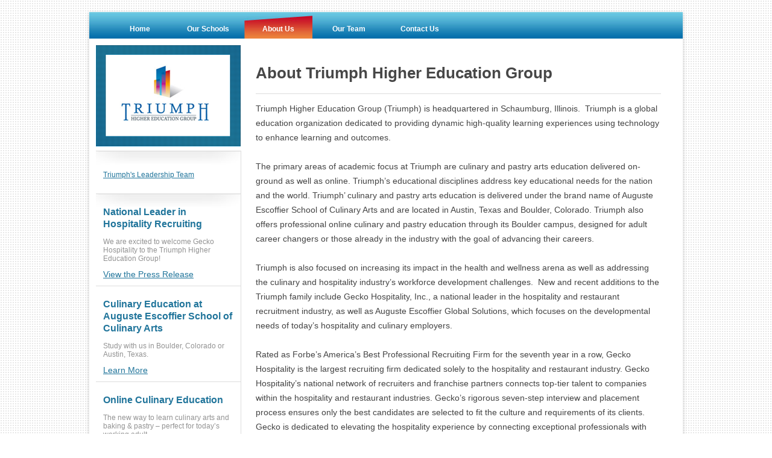

--- FILE ---
content_type: application/javascript
request_url: https://triumpheducation.com/wp-content/themes/triumph/js/custom.js?ver=1.0
body_size: -194
content:
(function($) {

	$(document).ready(function(){

		$('a#scroll-to-top').click(function(e){

			e.preventDefault();

			$('html, body').animate({ scrollTop: 0 }, 'slow');
  			return false;

		});

	});

	$(window).scroll(function(){

		scrtop = $(window).scrollTop();

		if ( 500 < scrtop ) {

			$('a#scroll-to-top').addClass('active');

		} else {

			$('a#scroll-to-top').removeClass('active');

		}

	});

})(jQuery);